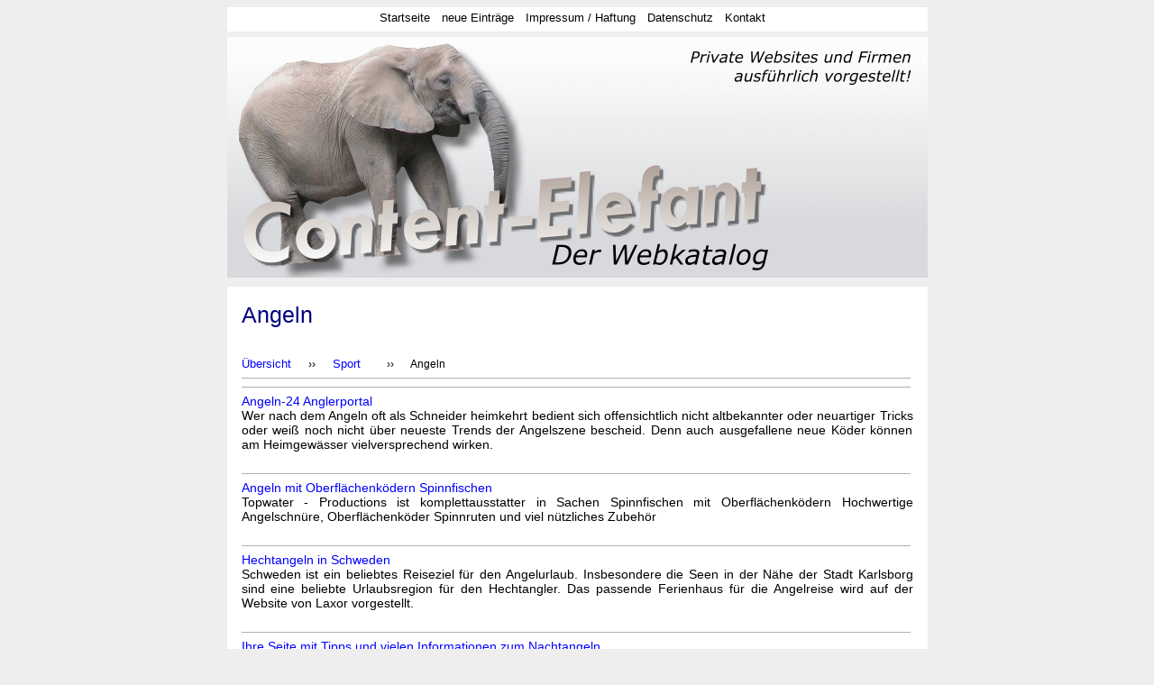

--- FILE ---
content_type: text/html; charset=iso-8859-1
request_url: https://www.content-elefant.de/index~m~0~s~653_angeln.aspx
body_size: 4137
content:


<!DOCTYPE html PUBLIC "-//W3C//DTD XHTML 1.0 Transitional//EN" "http://www.w3.org/TR/xhtml1/DTD/xhtml1-transitional.dtd">
<html xmlns="http://www.w3.org/1999/xhtml" xml:lang="de">
	<head>
		<title>Angeln - Content-Elefant</title>

		<meta name="robots" content="index, follow" />
        
		<meta http-equiv="content-type" content="text/html; charset=utf-8" />
		<meta http-equiv="content-language" content="de" />
		<link rel="stylesheet" type="text/css" href="mobile.css" media="screen and (max-width: 776px)" /> 
        <link rel="stylesheet" type="text/css" href="Styles.css" media="screen and (min-width: 777px)" /> 
        <meta name="viewport" content="width=device-width, initial-scale=1" />
	</head>
	<body>
	    <div id="toptab">
            <a class="toplink" href="https://www.content-elefant.de">Startseite</a>
            <a class="toplink" href="index~m~77.aspx">neue Einträge</a>
            <a class="toplink" href="index~m~8.aspx">Impressum / Haftung</a> 
            <a class="toplink" href="index~m~933.aspx">Datenschutz</a> 
            <a class="toplink" href="https://www.eintragservice-schreibdienste.de/eintrag.aspx?m=dialog" rel="nofollow" target="_blank">Kontakt</a>
        </div>
        <div id="logotab">
            <a href="http://www.content-elefant.de"><img class="titelbild" src="grafik/titel.gif" alt="Webkatalog Content-Elefant" /></a>
        </div>

        <div id="inhalte">

            <h1 id="infotitel" class="titel">Angeln</h1>
            <a id="verlauf1" class="tiplink" href="http://www.content-elefant.de"><br />&Uuml;bersicht</a>
			<span id="verlauftrenn1" class="trenn">&rsaquo;&rsaquo;</span>
			<span id="verlauf2" class="toplink"><a class="tiplink" href="index~m~0~s~652_sport.aspx">Sport</a></span>
			<span id="verlauftrenn2" class="trenn">&rsaquo;&rsaquo;</span>
			<span id="verlauf3">Angeln</span>
			
			


            <hr class="rh" />
            

            <div id="infocell">
			
			
            <hr class="rh" /><a class="artikellink" href="index~m~4~s~3770_httpwwwangeln-24de.aspx">Angeln-24 Anglerportal<br /></a><span class="artikellink">Wer nach dem Angeln oft als Schneider heimkehrt bedient sich offensichtlich nicht altbekannter oder neuartiger Tricks oder weiß noch nicht über neueste Trends der Angelszene bescheid. Denn auch ausgefallene neue Köder können am Heimgewässer vielversprechend wirken.<br /><br /></span><hr class="rh" /><a class="artikellink" href="index~m~4~s~3226_oberflaechenkoeder.aspx">Angeln mit Oberflächenködern  Spinnfischen<br /></a><span class="artikellink">Topwater - Productions ist komplettausstatter in Sachen Spinnfischen mit Oberflächenködern Hochwertige Angelschnüre, Oberflächenköder Spinnruten und viel nützliches Zubehör<br /><br /></span><hr class="rh" /><a class="artikellink" href="index~m~4~s~2348_hechtangeln.aspx">Hechtangeln in Schweden<br /></a><span class="artikellink">Schweden ist ein beliebtes Reiseziel für den Angelurlaub. Insbesondere die Seen in der Nähe der Stadt Karlsborg sind eine beliebte Urlaubsregion für den Hechtangler. Das passende Ferienhaus für die Angelreise wird auf der Website von Laxor vorgestellt.<br /><br /></span><hr class="rh" /><a class="artikellink" href="index~m~4~s~1759_nachtangeln-angeln.aspx">Ihre Seite mit Tipps und vielen Informationen zum Nachtangeln<br /></a><span class="artikellink">Nachtangeln ist nicht nur ein Erlebnis, sondern kann sich richtig lohnen!  Denn bei Nacht beißen vor allem große Friedfische (Karpfen, Schleien, Wels, Hecht, Aal), die sich besonders im Sommer bei Tag mit dem Fressen stark zurückhalten. Worauf Sie beim Nacht- und Dämmerungsangeln achten müssen möchten wir Ihnen auf unseren Seiten aufführen.<br /><br /></span><hr class="rh" /><a class="artikellink" href="index~m~4~s~1523_angeln-frauenangeln.aspx">Frauenangeln.de - Das Angelportal für Frauen<br /></a><span class="artikellink">auf www.frauenangeln.de können Frauen, Angelvereine und andere  Mitglieder Ihre Erlebnisse und Erfahrungen mit und über  das Angeln aus ihrem Angelurlaub austauschen. Das Angelportal bietet Platz für Angelbilder, Fischrezepte,  Angelgeschichten, Angelurlaub usw....<br /><br /></span></div>
        </div>
	</body>
</html>
